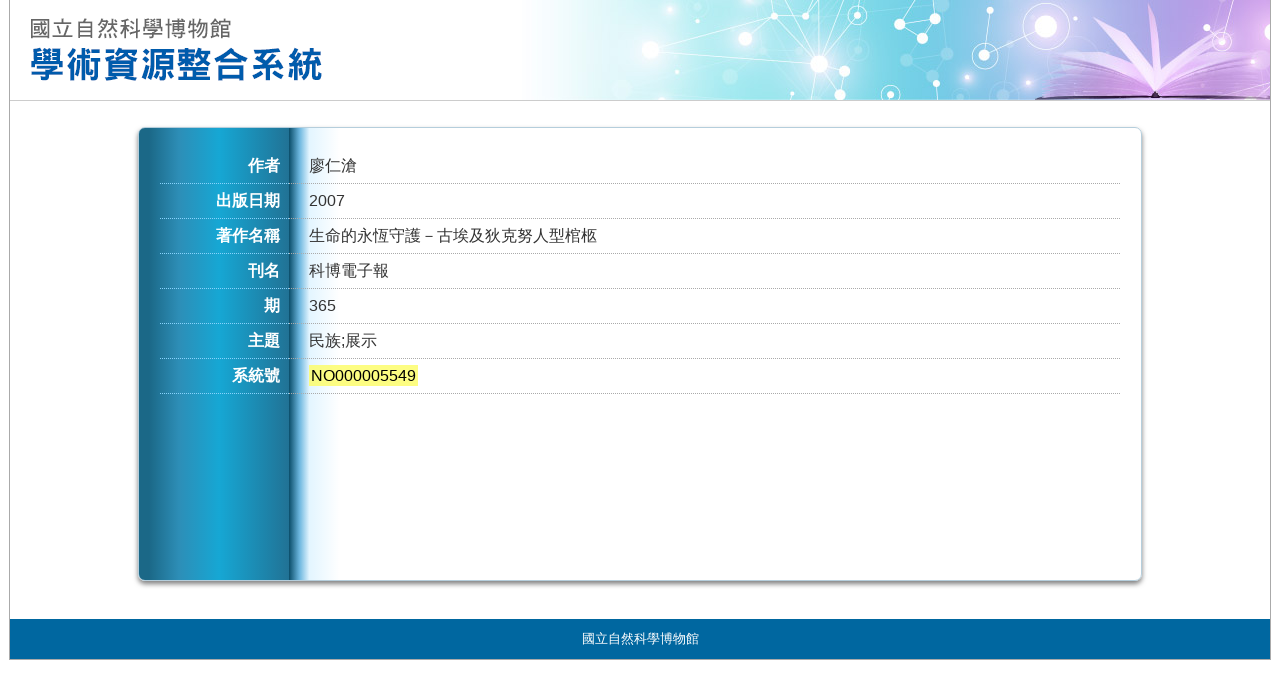

--- FILE ---
content_type: text/html
request_url: https://libknowledge.nmns.edu.tw/nmns/colleagueswriting/NO000005549.html
body_size: 3073
content:
<!DOCTYPE html>
<html lang=zh-Hant-TW>
<head>


<meta http-equiv="Content-Type" content="text/html; charset=utf-8">
<meta http-equiv="Cache-Control" content="no-cache, no-store, must-revalidate" >
<meta http-equiv="Pragma" content="no-cache" >
<meta http-equiv="x-ua-compatible" content="IE=EmulateIE11" > 
<meta http-equiv="Expires" content="0" >
<title>生命的永恆守護－古埃及狄克努人型棺柩</title>
<link rel="stylesheet" type="text/css" href="https://libknowledge.nmns.edu.tw/nmns/nmns/css/css.css">
<meta name="keywords" content="林政行,程延年,章晨玫,顧世紅,莊文星,周文豪,吳聲華,王也珍,宮守業,邱少婷,何傳坤,趙世民,楊宗愈,王嵩山,楊中信,劉德祥,葉蓉樺,嚴新富,陳輝樺,黃坤煒,許美蓉,何恭算,林仲剛,屈慧麗,王士偉,王秋美,陳彥君,單希瑛,黃文山,廖紫均,董國安,張鈞翔,詹美鈴,周文能,李坤瑄,劉克竑,黃俊霖,李雲龍,楊翎,陳慧娟,黃旭,劉德勝,黃釗俊,高慧芬,侯文忠,王明仁,劉冠任,陳慧玲,張百慈,莊明賢,黃慧珍,蔣雅莉,賴春潤,陳貴未,徐典裕,張莉慧,林志隆,胡維新,張英彥,鄒佩琪,陳志雄,劉憶諄,葉貴玉,林宗賢,黃興倬,李勇毅,張天傑,彭鏡毅,鄭明倫,姚秋如,陳叔倬,王哲夫,孫維新,葉鎮源,郭揚義,蔣正興,李作婷,李銘峰,陳君榮,陳奕廷,謝玉鈴,蔡經甫,王斌威,陳君銘,黃俞菱,鍾令和,廖鎮磐,assota" />


<script src="https://libknowledge.nmns.edu.tw/nmns/nmns/js/jquery.min.js" type="text/javascript"></script>
<script src="https://libknowledge.nmns.edu.tw/nmns/nmns/js/nmns.js" type="text/javascript"></script>

<!-- Global Site Tag (gtag.js) - Google Analytics - google analysis追蹤程式碼 -->
<script src="https://libknowledge.nmns.edu.tw/nmns/google.js" type="text/javascript"></script>

<!--Sitemap驗證擁有權-->
<meta name="google-site-verification" content="gm5tsEpEq9LWbTzefHR8Y9HfH6zqGwRS994tg7gjKes" />

<script>
var cfmsg="";
function setConfirm(msg)
{ cfmsg = msg;
}
function hyperlink2button(func,win,param,randno)
{ var msg=func;
  var dd=document.getElementsByTagName('input');
  if(cfmsg) if(!confirm(cfmsg))return;
  for(i=0;i<dd.length;i++)
  {
    if(dd[i].type=="submit")continue;
    if(dd[i].name=="ID")continue;
    if(dd[i].name=="SECU")continue;
    if(dd[i].type=="button")continue;
    if(dd[i].type=="image")continue;
    if(dd[i].type=="reset")continue;
    if(dd[i].type=="checkbox") { if(dd[i].checked==false) continue; }
    if(dd[i].type=="radio") { if(dd[i].checked==false) continue; }
    if(!(dd[i].value)||!(dd[i].name))continue;
    msg=msg+"&"+dd[i].name+"=";
    msg=msg+encodeURIComponent(dd[i].value)
  }
  var ee=document.getElementsByTagName('select');
  for(i=0;i<ee.length;i++)
  { if(ee[i].offsetWidth==0&&ee[i].offsetHeight==0)continue;
    msg=msg+"&"+ee[i].name+"=";
    msg=msg+encodeURIComponent(ee[i].value);
  }
  var ee=document.getElementsByTagName('textarea');
  for(i=0;i<ee.length;i++)
  { msg=msg+"&"+ee[i].name+"=";
    msg=msg+encodeURIComponent(ee[i].value);
  }
    msg=msg+"@@"+randno;
 window.open(msg,win,param);
}
function MM_o(selObj){ window.open(selObj.options[selObj.selectedIndex].value,"_self"); }
function clickselect(who,qf,db,rec)
{
  if(who.checked==true)
  { $.ajax({url:"/nmnsc/nmnswebtp?ID=4246&SECU=943662954&CLICK="+qf+","+db+","+rec,async:false,cache:false}); who.setAttribute("checked","true");
    ShowNofLABLE(1,qf);
    if(typeof clickselect_cus==="function") clickselect_cus(1,who,qf,db,rec);
  }
  else
  { $.ajax({url:"/nmnsc/nmnswebtp?ID=4246&SECU=943662954&CLICK="+qf+","+db+","+rec,async:false,cache:false}); who.removeAttribute("checked","true");
    ShowNofLABLE(-1,qf);
    if(typeof clickselect_cus==="function") clickselect_cus(-1,who,qf,db,rec);
  }
}
function ShowNofLABLE(count,qf)
{
var a=Number(count);
var aa=document.getElementById(qf+"_collect");
var i;
i=Number(aa.innerHTML)+a;
aa.innerHTML=String(i);
}
function chlink(viewport,url) { $.get(url, function(data){ var data1 = data.toString();  $(viewport).html(data );  }) }
function clearQF(qfname){
 var clearURL="/nmnsc/nmnswebtp?ID=4246&SECU=943662954&ACTION=SC,"+qfname;
 $.ajax({
   url:clearURL,
   async:false,
   cache:false,
   complete:function()
    { $.each($('input'),function(){
        var tmptype=$(this).attr("type"),
        tmpname=$(this).attr("name");
        if( tmpname=="ID"|| tmpname=="SECU" ||
            tmptype=="submit" || tmptype=="button"  ||
            tmptype=="image"  || tmptype=="password" ||
            tmptype=="reset"  || tmptype=="checkbox" ||
            tmptype=="radio"          ) return true;
        $(this).val("");
      });
      $('option:selected').prop("selected",false);
      $('input:checked').prop("checked",false);    }
 });
};
function serverlog(target){
var str=target.id,towhere=target.innerHTML,req = new XMLHttpRequest();
var call="/nmnsc/nmnswebtp?ID=4246&SECU=943662954&ACTION=UL,"+target.href;
req.open("GET", call );
req.send();
}
function instback(selObj){
window.open(selObj.options[selObj.selectedIndex].value,"_self");}
</script>
</head>

<body onload="javascript:window.focus()">
<form method=POST action="https://libknowledge.nmns.edu.tw/nmnsc/nmnswebtp" name=tudorpage onload="javascript:window.focus()" target="_self">

<table border=0 cellspacing=0 cellpadding=0 class=main>
<tr>
<td style="border-bottom:1px solid #ccc;">
<h1 class=nodisp>學術資源整合系統-相關推薦</h1>
<a href="https://libknowledge.nmns.edu.tw/nmnsc/nmnswebtp?PAGE=nmns/main" title="回首頁"><div class=goTOP></div></a>
<a href="https://libknowledge.nmns.edu.tw/nmnsc/nmnswebtp?PAGE=nmns/main" title="回首頁"><img src="https://libknowledge.nmns.edu.tw/nmns/nmns/images/main-top01.gif" border=0 style="display:block;"></a></td>
<td class=main_top_bg style="border-bottom:1px solid #ccc;">&nbsp;</td>
</tr>
<tr><td colspan=2 class=cont>
<table class=info62>
<tr>
<td>
</td>
<td>
</td>
</tr>
<tr><td colspan="2" class=bg62>
<table border="0" cellspacing="0" cellpadding="0" class=list62>
<!--
-->
<!--
-->
<tr><th>作者</th><td>廖仁滄</td></tr>
<tr><th>出版日期</th><td>2007</td></tr>
<tr><th>著作名稱</th><td>生命的永恆守護－古埃及狄克努人型棺柩
</td></tr>
<tr><th>刊名</th><td>科博電子報</td></tr>
<tr><th>期</th><td>365</td></tr>
<tr><th>主題</th><td>民族;展示</td></tr>
<tr><th>系統號</th><td><span class=red>NO000005549</span></td></tr>
</table>
</td></tr>
</table>
<p>
</td></tr>
<tr>
<td colspan=2 class=footer>國立自然科學博物館</td>
</tr>
</table>
<input type=hidden name=ID value=4246><input type=hidden name=SECU value=943662954>
<input type=hidden name=TPHC value=1 size=30>
<div class=tp_version>May 10 2024 17:17:25</div>
<div class=botpg>nmns/nmnsweb_2nd_target(0)</div>
</form>
</body>
</html>


--- FILE ---
content_type: text/css
request_url: https://libknowledge.nmns.edu.tw/nmns/nmns/css/css.css
body_size: 5114
content:
@charset "utf-8";
body{margin:0;padding:0;font-family:Helvetica,Arial,'LiHei Pro','微軟正黑體','新細明體',sans-serif;font-size:16px; color:#333;line-height:24px;}

#block5{display:block;height:5px;}  
#block10{display:block;height:10px;}
#block15{display:block;height:15px;}
#block20{display:block;height:20px;}
#block30{display:block;height:30px;}
.main{width:1262px;margin:0 auto;border:1px solid #aaa;border-top:0}
.top img{display:block}
.msg{color: #ff0000;text-align:center;margin-bottom:10px;}
.msg1st{color: yellow;text-align:center;margin-top:10px;}
.cont{padding:20px 0;height:450px;vertical-align:top}
a{text-decoration:none;color:#1A5CBF;}
select,input[type=text]{height:25px;border:1px solid #aaa;font-size:16px;}

/*****整合查詢*****/

.main_top_bg{background:url(/nmns/nmns/images/main-top02.jpg) right top no-repeat;width:940px;height:100px;position:relative}
.main_top_bg {display:block;}
.goTOP{border:solid 0px;width:340px;height:90px;position:absolute;top:0;left:0;}
.top{background:url(/nmns/staff/images/top02.gif) left top no-repeat;height:100px;position:relative}
.TLink{background-color:rgba(67,0,130,0.7);border-radius:0 0 0px 10px;padding:5px 10px;color:#fff;font-size:15px;position:absolute;top:0;right:0}
.TLink a{text-decoration:none;color:#fff;}
.TLink a:hover{color:#ffff00;font-weight:bold;}
.M_menu ul{margin:0;padding:0;list-style:none;display:block}
.M_menu ul li{background:url(/nmns/nmns/images/main_menu_bg.jpg) left top no-repeat;width:313px;height:44px;text-align:center;color:#fff;font-weight:500;font-size:22px;line-height:44px;letter-spacing:10px;text-shadow:1px 1px 3px rgba(0,0,0,0.8);margin:0 1px;display:inline;float:left}
.M_menu ul li a{text-decoration:none;color:#fff;display:block;}
.M_menu ul li a:hover,.M_menu ul li a.stay{background:url(/nmns/nmns/images/main_menu_bg_o.jpg) left top no-repeat;display:block;}
.nodisp{display:none;}

/*****FRBR*****/
.result{width:100%;border: 1px solid #4c0080;border-radius: 7px 7px 7px 7px;}
.L60 .result_tab{
background:#7b2faf; /* Old browsers */
background: -moz-linear-gradient(top, #e695ef 3%,#4c0080 5%,#7b2faf 30%);
background: -webkit-linear-gradient(top, #e695ef 3%,#4c0080 5%,#7b2faf 30%);
background: linear-gradient(to bottom, #e695ef 3%,#4c0080 5%,#7b2faf 30%);
filter: progid:DXImageTransform.Microsoft.gradient( startColorstr='#4c0080', endColorstr='#7b2faf',GradientType=0 );
border-radius: 7px 7px 0 0;padding:7px 15px 5px;text-align: center;color:#fff;font-weight:bold;border: 1px solid #4c0080;display:block}

.L60 .tree{width: 198px;}
.L60 .tree h5{
   background: url(/nmns/quaterly/images/tree_title_60.png) left top no-repeat;
    margin: 0;
    padding: 0;
    text-indent:5px;
    line-height:40px;
    color: #7B1FA2;
    font-size:16px;
    border-bottom: 1px solid #ba93d2;
    border-top: 1px solid #bf96d8;}

.L60 .tree ul{margin:0;margin-top:10px;padding:0;padding-left:25px;list-style:url(/nmns/quaterly/images/tree_dot.png);}
.content_T {margin:0;margin-top:0px;padding:0;padding-left:20px;list-style:url(/nmns/quaterly/images/tree_dot.png);}
.L60 .tree ul li{padding:3px 0;}
.content_T ul{padding-left:10px;}
.content_T ul li{padding-left:0px;}
.L60 .tree ul li font.rec{font-size:15px;font-family:arial;}
.L60 .tree ul li a,.content_T ul li a{color:#c36d31;text-decoration:none;}
.L60 .tree ul li a:hover,.L60.tree ul li a.stay,.content_T ul li a:hover{color: #00897B;font-weight: bold;}

#more00, #more01, #more02, #more03, #more04, #more05, #more06, #more07, #more08, #more09, #more10 {
    display: inline-block;
    top:-202px;
    left: 130px;
    position: relative;
    width: 46px;
    height: 23px;
    margin:4px 0;
    z-index: 1000;
    visibility: show;}

#more000, #more001, #more002, #more003, #more004, #more005, #more006, #more007, #more008, #more009, #more010 {
    display: inline-block;
    left: 80px;
    position: relative;
    width: 46px;
    height: 23px;
    margin:10px 0;
    z-index: 999;
    visibility: hidden;
    position: relative;
    top: -202px;}

#layer-left00, #layer-left01, #layer-left02, #layer-left03, #layer-left04, #layer-left05, #layer-left06, #layer-left07, #layer-left08, #layer-left09, #layer-left10 {
    position: relative;
    top: -300px;
    left: -1px;
    visibility: show;
    z-index: 1001;}

#layer-box00, #layer-box01, #layer-box02, #layer-box03, #layer-box04, #layer-box05, #layer-box06, #layer-box07, #layer-box08, #layer-box09, #layer-box10 {
    width: 200px;
    position: absolute;
    top: 55px;
    left: 187px;
    visibility: hidden;
    z-index: 1001;
    border-radius:5px;
    margin-left: 12px;
}
.bar {
    background-color: #015496;
    color: #fff;
    border-radius: 0px 8px 0 0;
    padding-right: 6px;
    font-weight: bold;
    font-family: arial;
    padding-top: 4px;
    padding-bottom: 4px;
}
#layer-content {
    background-color: #fff;
    border: 4px solid #015496;
    border-radius: 0 0 8px 0px;
    height: 220px;
    overflow-x: hidden;
    overflow-y: auto;
    padding: 0px 5px;
    top: -1px;
    position: relative;}

.rr ul.R_tree li{padding: 4px 0;border-bottom: 1px dotted #ccc;text-align:left;}
span.frbractive{color:#00897B;font-weight: bold;}

.rr ul.R_more li{padding: 4px 0;border-bottom: 1px dotted #ccc;text-align:left;}


/*****簡易查詢*****/
.search_bar{border-radius:8px;border:1px solid #858585;margin:0 auto 30px;width:800px;height:38px;}
.search_bar table{border-spacing:0;}
.search_bar table tr td{padding:0}
.search_bar input[type=text]{margin:5px;width:620px;height:28px;border:0px;background-color:#fff;}
.s_btn{float:right;display:inline;margin-top:-40px;font-size:0;}
.bookshelf{background:url(/nmns/nmns/images/bookshelf.jpg) left top no-repeat;width:1260px;height:485px;position:relative}
.Book01{background:url(/nmns/nmns/images/book01_sw.png) left bottom no-repeat;width:215px;position:absolute;text-align:right;padding-right:3px;padding-bottom:1px;top: 2px;left:22px;}
ul.BK_L01{margin:0;padding:0;list-style:none;display:inline-table;position: absolute;left:425px;top:4px;}
ul.BK_L02{margin:0;padding:0;list-style:none;display:inline-table;position: absolute;left:325px;top:220px;}
ul.BK_L01 li,ul.BK_L02 li{background:url(/nmns/nmns/images/book_sw.png) left bottom no-repeat;width:156px;display:inline-block;text-align:right;padding-right:70px;padding-bottom:1px;margin-right:1px;position: relative;}
.Book01 img,ul.BK_L01 li img,ul.BK_L02 li img{margin-left:10px;display:block;}

[class^=BK_L]{
-moz-transition:top 0.5s;
-o-transition:top 0.5s;
-webkit-transition:top 0.5s;
transition:top 0.5s}
.highlighted{top:7px;}

/*****進階查詢*****/
.adv{border-radius:7px;border-top:1px solid #ccc;margin:0 auto 30px;width:700px;padding:10px 25px 25px;box-shadow: 0 3px 5px rgba(0,0,0,0.5);}
.adv tr th{font-weight:bold;width:80px;text-align:left}
.adv input[type=text]{height:26px;border:1px solid #858585;width:99%;font-size:16px;margin:3px 0}
.adv input[type=text][id^=search2]{width: 470px;}
.adv select{height:30px;border:1px solid #858585;font-size:16px;margin:3px 0}

/*****年代瀏覽*****/
#scrollbox02 {border: 0px solid rgb(204, 204, 204); border-image: none; width:1000px; height: 98px;}
#goleft {background: rgb(255, 255, 255); padding: 0px; width: 21px; height: 98px; float: left; cursor: pointer;}
#goright {background: rgb(255, 255, 255); padding: 0px; width: 21px; height: 98px; float: right; cursor: pointer;}
#scrollbox02 .mousedown {background: rgb(255, 255, 255);}
#goleft:hover {color: rgb(153, 0, 153); font-weight: bold;}
#goright:hover {color: rgb(153, 0, 153); font-weight: bold;}
#box02 {background:rgb(255,255,255); width:880px;overflow: hidden;}
#box02 ul {background:url(/nmns/nmns/images/box_bg.jpg);list-style: none; margin: 0px; padding: 0px; width: 9999px; height: 98px; font-size: 15px;font-weight:bold;padding:0px;font-family:"Arial";}
#box02 ul li.odd a {padding:0px;width:68px;height:68px; color: #146402; float: left; display: inline; line-height: 40px;border-radius:100%;margin: 15px 10px;}
#box02 ul li.even a{padding:0px;width:68px;height:68px; color: #146402; float: left; display: inline; line-height:100px;border-radius:100%;margin: 15px 10px;}
#box02 ul li.odd a,#box02 ul li.even a{color:#146402;text-decoration:none;display:block}
#box02 ul li.odd a:hover,#box02 ul li.even a:hover,#box02 ul li.odd a.stay,#box02 ul li.even a.stay{color:#fff;text-decoration:none;font-size:19px;font-weight:normal;display:block;width:68px;height:68px;border-radius:100%;background-color:rgba(239,108,0,0.8);line-height:66px}
ul.tab_source,ul.tab_source2{
    margin:10px 0 0px 1px;
    padding:0;
    list-style:none;
    display: -ms-flexbox;
    display: -moz-flex;
    display: -webkit-flex;
    display: flex;
    -ms-flex-wrap: wrap-reverse;
    -webkit-flex-wrap: wrap-reverse;
    flex-wrap: wrap-reverse;
    width:1020px;}
ul.tab_source{margin-top:0px;}
ul.tab_source2{width:1189px;}
ul.tab_source li,ul.tab_source2 li{display:inline-block;float:left;border-radius: 7px 7px 0 0;}
ul.tab_source li a,ul.tab_source2 li a {
    background:#cef1f7;
    background: -moz-linear-gradient(top, #e8f7f9 4%,#93d5e0 5%,#cef1f7 30%,#fff 99%);
    background: -webkit-linear-gradient(top, #e8f7f9 4%,#93d5e0 5%,#cef1f7 30%,#fff 99%);
    background: linear-gradient(to bottom, #e8f7f9 4%,#93d5e0 5%,#cef1f7 30%,#fff 99%);
    filter: progid:DXImageTransform.Microsoft.gradient( startColorstr='#e8f7f9', endColorstr='#cef1f7',GradientType=0 );
    border-radius: 7px 7px 0 0;
    padding: 5px 15px;
    text-align: center;
    color: #015898;
    font-weight: 400;
    border: 1px solid #5eacb9;
    margin-left: -1px;
    margin-bottom: -1px;
    text-decoration: none;
    display:inline-block;}
ul.tab_source li a:hover,ul.tab_source li a.stay,ul.tab_source2 li a:hover,ul.tab_source2 li a.stay{
    background:#0280ca;
    background: -moz-linear-gradient(top,#74c5f3 3%,#006cab 5%,#0280ca 30%);
    background: -webkit-linear-gradient(top,#74c5f3 3%,#006cab 5%,#0280ca 30%);
    background: linear-gradient(to bottom, #74c5f3 3%,#006cab 5%,#0280ca 30%);
    filter: progid:DXImageTransform.Microsoft.gradient( startColorstr='#74c5f3', endColorstr='#0280ca',GradientType=0 );
    color:#fff;
    border: 1px solid #0280ca;
    border-bottom:0px;
    border-left: 1px solid #74c5f3;
    display:inline-block;}
.BW_list{width:100%;padding:10px;border: 1px solid #5eacb9;border-radius: 0 6px 6px 6px;}
.pg{font-family:arial;font-size:16px;}
.pg tr td{padding:0 5px;}
.pg tr td a{text-decoration:none;color:#555}
.pg tr td a:hover,.pg tr td.stay{color:red;font-weight:bold;}
table.sumtab01{width:100%;margin:10px 0;}
table.sumtab01 tr th{background-color:/*#694694*/#B06213;color:#fff;text-align:center;font-weight:bold;padding:3px 5px;border-right:1px solid #fff;white-space:nowrap;}
table.sumtab01 tr td{padding:3px 5px;border-bottom:1px dotted #ccc;vertical-align:top;}
table.sumtab01 tr td.sumtd1{text-align:center;width:8%;}
table.sumtab01 tr td.sumtd2001,table.sumtab01 tr td.sumtd2002{width:18%;}
table.sumtab01 tr td.sumtd2005{width:150px;text-align:center;}
table.sumtab01 tr td.sumtd2005 img{width:24px;height:23px;}

/*主題瀏覽*/
.subj{border:1px solid #a86ed0;border-radius:0 0 7px 7px;border-top:0px}
.subj h5{
    margin: 0;
    padding:0;
    text-indent:5px;
    line-height:24px;
    color: #7B1FA2;
    font-size:16px;
    border-top: 1px solid #c5a8d8;
    border-bottom: 1px solid #faf4ff;}
.subj a{
   background: #e2cbff;
   background: -moz-linear-gradient(left,#e2cbff 0%,#fff 80%);
   background: -webkit-linear-gradient(left,#e2cbff 0%,#fff 80%);
   background: linear-gradient(to right,#e2cbff 0%,#fff 80%);
   filter: progid:DXImageTransform.Microsoft.gradient( startColorstr='#e2cbff', endColorstr='#fff',GradientType=0 );
    margin: 0;
    padding: 8px 0;
    text-indent:5px;
    line-height:24px;
    color: #7428a8;
    font-size:16px;
    display:block}
.subj h5 a:hover,.subj h5 a.stay{
background:#550989;
background: -moz-linear-gradient(left, #550989 0%,#7b2faf 80%);
background: -webkit-linear-gradient(left,#550989 0%,#7b2faf 80%);
background: linear-gradient(to right,#550989 0%,#7b2faf 80%);
filter: progid:DXImageTransform.Microsoft.gradient( startColorstr='#550989', endColorstr='#7b2faf',GradientType=0 );
color:#fff;
font-size:16px;
display:block}
.subj h5:last-child a{border-radius:0 0 5px 5px;}
.subj h5 a.stay:after{content:url(/nmns/nmns/images/subj_arrow.png);float:right;width:30px;margin-top: 2px;}

/*簡目*/
div.sortbar select,div.sortbar a{margin: 0px 2px;}
.L60{width:200px;vertical-align:top;padding:10px 10px 0 0}
.result,.s_word{width:100%;}
.result_tab{
background:#7b2faf; /* Old browsers */
background: -moz-linear-gradient(top, #e695ef 3%,#4c0080 5%,#7b2faf 30%);
background: -webkit-linear-gradient(top, #e695ef 3%,#4c0080 5%,#7b2faf 30%);
background: linear-gradient(to bottom, #e695ef 3%,#4c0080 5%,#7b2faf 30%);
filter: progid:DXImageTransform.Microsoft.gradient( startColorstr='#4c0080', endColorstr='#7b2faf',GradientType=0 );
border-radius: 7px 7px 0 0;padding:7px 15px 5px;text-align: center;color:#fff;font-weight:bold;border: 1px solid #4c0080;display:block}
.research{padding:10px 5px;border-left:1px solid #4c0080;border-right:1px solid #4c0080;background: #7b2faf;border-top: 1px solid #dab8ef;}
td.research a.researchbtn{
background:#e13f10;
background: -moz-linear-gradient(top,#f69626 10%,#e13f10 100%);
background: -webkit-linear-gradient(top,#f69626 10%,#e13f10 100%);
background: linear-gradient(to bottom,#f69626 10%,#e13f10 100%);
filter: progid:DXImageTransform.Microsoft.gradient( startColorstr='#f69626', endColorstr='#e13f10',GradientType=0 );
color: #fff;
font-weight: 400;
text-align: center;
border:1px solid #b74721;
border-radius:7px;
padding:4px 7px;
font-size: 16px;
line-height:22px;
text-shadow:1px 1px 2px rgba(0,0,0,0.5);
display: inline-block;}
div.sortbar .sortbtn{
background:#e13f10;
background: -moz-linear-gradient(top,#f69626 10%,#e13f10 100%);
background: -webkit-linear-gradient(top,#f69626 10%,#e13f10 100%);
background: linear-gradient(to bottom,#f69626 10%,#e13f10 100%);
filter: progid:DXImageTransform.Microsoft.gradient( startColorstr='#f69626', endColorstr='#e13f10',GradientType=0 );
color: #fff;
font-weight: 400;
text-align: center;
border:1px solid #b74721;
border-radius:7px;
padding:3px 7px;
font-size: 16px;
line-height:22px;
text-shadow:1px 1px 2px rgba(0,0,0,0.5);
display: inline-block;}
.research input[type=text] {
     height: 26px;
    border: 1px solid #858585;
    font-size: 16px;
    margin: 3px 0;}
.tree2{border: 1px solid #4c0080;border-radius: 0 0 7px 7px;}
.tree h5,.tree2 h5{
   background: url(/nmns/nmns/images/tree_title.png) left top no-repeat;
    margin: 0;
    padding: 0;
    text-indent:5px;
    line-height:40px;
    color: #7B1FA2;
    font-size:16px;
    border-bottom: 1px solid #ba93d2;
    border-top: 1px solid #dab8ef;}
.tree h5.all a,.tree2 h5.all a{
   background: url(/nmns/nmns/images/tree_title.png) left top no-repeat;
    margin: 0;
    padding: 0;
    text-indent:5px;
    line-height:40px;
    color: #7B1FA2;
    font-size:16px;
    display:block}
.tree h5.all a:hover,.tree h5.all a.stay,.tree2 h5.all a:hover,.tree2 h5.all a.stay{
   background: url(/nmns/nmns/images/tree_title_o.png) left top no-repeat;
    color: #fff;
    font-size:16px;
    display:block}


.tree ul,.tree2 ul{margin:0;margin-top:10px;padding:0;padding-left:30px;list-style:url(/nmns/nmns/images/tree_dot.png);}
.tree ul li,.tree2 ul li{padding:3px 0;}
.tree ul li font.rec,.tree2 ul li font.rec{font-size:15px;font-family:arial;}
.tree ul li a,.tree2 ul li a{color:#c36d31;text-decoration:none;}
.L60 .tree ul li a .frbrnormal,.L60 .tree2 ul li a .frbrnormal{color:#c36d31;}
.L60 .tree ul li a .frbractive,.L60 .tree2 ul li a .frbractive{color:#00897B;font-weight: bold;}
.tree ul li a:hover,.tree ul li a.stay,.tree2 ul li a:hover,.tree2 ul li a.stay{color: #00897B;font-weight: bold;}
.tree_m{position: relative;text-align:right;margin-bottom:6px;top:-37px}
#R_more{position:absolute;background:url(/nmns/nmns/images/tree_m.png) left top no-repeat;width:61px;height:30px;top:5px;left:130px;cursor: pointer;}
#R_more.R_less{background:url(/nmns/nmns/images/tree_l.png) left top no-repeat;width:61px;height:35px;cursor: pointer;}
#more_list{display:none; position: absolute;top:-5px; left:195px;color:#000;width:200px;z-index:1000;}
.m_close{background-color:#015496;color: #fff;border-radius: 0px 8px 0 0;padding-right:5px;font-weight:bold;font-family:arial;padding-top:4px;padding-bottom:4px;height:18px;}
.more_list_c{
    background-color: #fff;
    border:4px solid #015496;
    border-radius:0 0 8px 0px;
    height:220px;
    overflow-x: hidden;
    overflow-y: auto;
    padding:0px 5px;
    top:-1px;
    position:relative;}
.L_arrow{
    width: 0;
    height: 0;
    border-width: 6px;
    border-style: dashed dashed dashed solid;
    border-color: transparent #015496 transparent transparent;
    position: absolute;
    top: 15px;
    left: -12px;}
.ML{width:100%;}
.ML ul{margin:0;padding:0;padding-left:15px;list-style:url(/nmns/nmns/images/tree_dot.png);}
.ML ul li{padding:4px 0;border-bottom:1px dotted #ccc;text-align:left}
.ML ul li font.rec{font-size:15px;font-family:arial;}
.ML ul li a{color:#c36d31;text-decoration:none;}

.s_word_tab{
background:#7b2faf; /* Old browsers */
background: -moz-linear-gradient(top, #e695ef 3%,#4c0080 5%,#7b2faf 30%);
background: -webkit-linear-gradient(top, #e695ef 3%,#4c0080 5%,#7b2faf 30%);
background: linear-gradient(to bottom, #e695ef 3%,#4c0080 5%,#7b2faf 30%);
filter: progid:DXImageTransform.Microsoft.gradient( startColorstr='#4c0080', endColorstr='#7b2faf',GradientType=0 );
border-radius: 7px 7px 0 0;padding:7px 15px 5px;text-align: center;color:#fff;font-weight:bold;border: 1px solid #4c0080;border-bottom:0px;display:block}

.disp60_btn{margin:5px 0 0;}
.disp60_btn .output_btn input[type=submit]{
background:#1854ae;
background: -moz-linear-gradient(top,#37bde5 10%,#1854ae 100%);
background: -webkit-linear-gradient(top,#37bde5 10%,#1854ae 100%);
background: linear-gradient(to bottom,#37bde5 10%,#1854ae 100%);
filter: progid:DXImageTransform.Microsoft.gradient( startColorstr='#37bde5', endColorstr='#1854ae',GradientType=0 );
color:#fff;
font-weight:500;
text-align:center;
border:1px solid #00539b;
border-radius:7px;
padding:5px 8px;
font-size:16px;}
span.output_btn,a.output_btn{background:#1854ae;
background: -moz-linear-gradient(top,#37bde5 10%,#1854ae 100%);
background: -webkit-linear-gradient(top,#37bde5 10%,#1854ae 100%);
background: linear-gradient(to bottom,#37bde5 10%,#1854ae 100%);
filter: progid:DXImageTransform.Microsoft.gradient( startColorstr='#37bde5', endColorstr='#1854ae',GradientType=0 );
color:#fff;
font-weight:500;
text-align:center;
border:1px solid #00539b;
border-radius:7px;
padding:5px 8px;
font-size:16px;}
.disp60_btn tr td{padding-right:3px;}
.disp60_btn img{vertical-align:middle;}
table.sumtab02{width:100%;margin:10px 0;}
table.sumtab02 tr th{background-color:/*#694694*/#B06213;color:#fff;text-align:center;font-weight:bold;padding:3px 5px;border-right:1px solid #fff;white-space:nowrap;}
table.sumtab02 tr td{padding:3px 5px;border-bottom:1px dotted #ccc;vertical-align:top;}
table.sumtab02 tr td.sumtd1{text-align:center;width:8%;}
table.sumtab02 tr td.sumtd2001{width:150px;}
table.sumtab02 tr td.sumtd2002{width:150px;text-align:center;}
table.sumtab02 tr td.sumtd2005{width:150px;text-align:center;}
table.sumtab02 tr td.sumtd2004{width:150px;}
table.sumtab02 tr td.sumtd2005 img{width:24px;height:23px;}
span.red{color: black;background-color:#fdfd6bd6;padding:2px}
#more001 a::before,#more002 a::before,#more003 a::before,#more004 a::before{
    content: "";
    display: inline-block;
    width: 0;
    height: 0;
    border-width: 6px;
    border-style: dashed dashed dashed solid;
    border-color: transparent #015496 transparent transparent;
    position: absolute;
    top: 3px;
    left: 56px;}
td.frbr3.left_list_btn{position: absolute;}

/*詳目*/
.info62{width:80%;margin:0 auto;}
.total{display: inline-block;vertical-align: text-bottom;}
.bg62{
background: #1b6887; /* Old browsers */
background: -moz-linear-gradient(left, #1b6887 1%,#2d8eb7 4%,#16a7d4 8%,#217295 15%,#0c506d 15%,#6ab5de 16%,#e3f5ff 17%,#ffffff 20%);
background: -webkit-linear-gradient(left, #1b6887 1%,#2d8eb7 4%,#16a7d4 8%,#217295 15%,#0c506d 15%,#6ab5de 16%,#e3f5ff 17%,#ffffff 20%);
background:linear-gradient(to right, #1b6887 1%,#2d8eb7 4%,#16a7d4 8%,#217295 15%,#0c506d 15%,#6ab5de 16%,#e3f5ff 17%,#ffffff 20%);
filter: progid:DXImageTransform.Microsoft.gradient( startColorstr='#1b6887', endColorstr='#ffffff',GradientType=1 ); 
border-radius: 7px;border: 1px solid #b5cedc;box-shadow: 0 3px 5px rgba(0,0,0,0.5);vertical-align:top;height:450px;}
.list62{width:100%;padding: 20px;}
.list62 tr th{color:#fff;font-weight:bold;text-align:right;padding:5px 9px 5px 0px;width:120px;border-bottom: 1px dotted #88d4fd;vertical-align:top}
.list62 tr td{border-bottom:1px dotted #aaa;padding: 5px 20px;vertical-align:top}
td.F62 img{width:24px;height:23px;}
td.newsimg img{margin-right:3px;}

.com_tab{background: #772546; /* Old browsers */
background: -moz-linear-gradient(left, #772546 1%, #ff568e 5%, #d11b6d 11%); /* FF3.6-15 */
background: -webkit-linear-gradient(left, #772546 1%,#ff568e 5%,#d11b6d 11%); /* Chrome10-25,Safari5.1-6 */
background: linear-gradient(to right, #772546 1%,#ff568e 5%,#d11b6d 11%); /* W3C, IE10+, FF16+, Chrome26+, Opera12+, Safari7+ */
filter: progid:DXImageTransform.Microsoft.gradient( startColorstr='#772546', endColorstr='#d11b6d',GradientType=1 );
width:150px;color:#fff;font-weight:bold;text-align:center;line-height:35px;border-bottom: 1px solid #ffabc8;margin:5px 0 5px -2px;border-radius:0 7px 7px 0;box-shadow:1px 2px 3px rgba(80,80,80,0.6);}
td.RT{
background:url(/nmns/nmns/images/relative_bg.png), #ffffff; 
background:url(/nmns/nmns/images/relative_bg.png), -moz-linear-gradient(50deg, #ffffff 70%,#8c6148 100%); 
background:url(/nmns/nmns/images/relative_bg.png), -webkit-linear-gradient(50deg, #ffffff 70%,#8c6148 100%); 
background:url(/nmns/nmns/images/relative_bg.png), linear-gradient(50deg, #ffffff 70%,#8c6148 100%); 
filter: progid:DXImageTransform.Microsoft.gradient( startColorstr='#ffffff', endColorstr='#8c6148',GradientType=1 ); 
background-position:right top;
background-repeat:no-repeat;
border-top: 1px solid #c3ada0;
border-left: 5px solid #c3ada0;
width: 270px;
min-height: 200px;
padding: 10px;
vertical-align: top;
box-shadow: 0px 3px 3px rgba(80,80,80,0.6);}
.R_ti{margin: 0 50px 5px 0;font-weight: bold;color:#1A5CBF;}
.R_md,.R_yr,.R_au{font-size:15px;color: #b95119;width:200px;}
.R_md b,.R_yr b,.R_au b{color:#333;}

/*****版權宣告*****/
.footer{text-align:center;line-height:40px;font-size:13px;color:#fff;background-color: #0067a0;}


.tp_version{display:none;}

.nodisp{display:none;}
.botpg{display:none;}

/*CSS ONLY FOR IE9,IE10,IE11 勿刪*/
@media screen and (min-width:0\0) {
ul.BK_L01 li,ul.BK_L02 li{background:url(/nmns/nmns/images/book_sw.png) left bottom no-repeat;width:inherit;display:inline-block;text-align:right;padding-right:3px;padding-bottom:1px;margin-right:1px;position: relative;}
}


--- FILE ---
content_type: text/javascript
request_url: https://libknowledge.nmns.edu.tw/nmns/nmns/js/nmns.js
body_size: 1130
content:

function MM_preloadImages() { //v3.0
  var d=document; if(d.images){ if(!d.MM_p) d.MM_p=new Array();
    var i,j=d.MM_p.length,a=MM_preloadImages.arguments; for(i=0; i<a.length; i++)
    if (a[i].indexOf("#")!=0){ d.MM_p[j]=new Image; d.MM_p[j++].src=a[i];}}
}

function MM_swapImgRestore() { //v3.0
  var i,x,a=document.MM_sr; for(i=0;a&&i<a.length&&(x=a[i])&&x.oSrc;i++) x.src=x.oSrc;
}

function MM_findObj(n, d) { //v4.01
  var p,i,x;  if(!d) d=document; if((p=n.indexOf("?"))>0&&parent.frames.length) {
    d=parent.frames[n.substring(p+1)].document; n=n.substring(0,p);}
  if(!(x=d[n])&&d.all) x=d.all[n]; for (i=0;!x&&i<d.forms.length;i++) x=d.forms[i][n];
  for(i=0;!x&&d.layers&&i<d.layers.length;i++) x=MM_findObj(n,d.layers[i].document);
  if(!x && d.getElementById) x=d.getElementById(n); return x;
}

function MM_swapImage() { //v3.0
  var i,j=0,x,a=MM_swapImage.arguments; document.MM_sr=new Array; for(i=0;i<(a.length-2);i+=3)
   if ((x=MM_findObj(a[i]))!=null){document.MM_sr[j++]=x; if(!x.oSrc) x.oSrc=x.src; x.src=a[i+2];}
}
function MM_showHideLayers() { //v9.0
  var i,p,v,obj,args=MM_showHideLayers.arguments;
  for (i=0; i<(args.length-2); i+=3) 
  with (document) if (getElementById && ((obj=getElementById(args[i]))!=null)) { v=args[i+2];
    if (obj.style) { obj=obj.style; v=(v=='show')?'visible':(v=='hide')?'hidden':v; }
    obj.visibility=v; }
}

$(document).ready(function(){
    $('ul.tab_source li a').click( function(){
    	if ( $(this).hasClass('stay') ) {
    	  $(this).removeClass('stay');
    } else {
    	  $('ul.tab_source li a.stay').removeClass('stay');
    	  $(this).addClass('stay');    
    }
});
    $('div[id^=R_more]').click( function(){
    	if ( $(this).hasClass('R_less') ) {
    	  $(this).removeClass('R_less');
          $(this).next('div[id^=more_list]').css({"display":"none"});
    } else {
    	  $('div[id^=R_more].R_less').removeClass('R_less');
    	  $(this).addClass('R_less');   
          $('div[id^=more_list]').css({"display":"none"});
          $(this).next('div[id^=more_list]').css({"display":"block"}); 
    }
});
    $(".m_close").click(function(){
       $('div[id^=R_more]').removeClass("R_less");
       $('div[id^=more_list]').hide();
    });
  $('.bookshelf').on('mouseover','.Book01,.BK_L01 li,.BK_L02 li',function(){
    $(this).toggleClass('highlighted');
  });
  $('.bookshelf').on('mouseout','.Book01,.BK_L01 li,.BK_L02 li',function(){
    $(this).removeClass('highlighted');
});
   $("td.sumtd2005 a:nth-child(odd) img,td.icon a:nth-child(odd) img,td.F62 a:nth-child(odd) img").attr("src", "/nmns/nmns/images/pdf_icon_01.png");
   $("td.sumtd2005 a:nth-child(even) img,td.icon a:nth-child(even) img,td.F62 a:nth-child(even) img").attr("src", "/nmns/nmns/images/pdf_icon_02.png");
   $("td.sumtd2004 a:nth-child(odd) img,td.L62 a:nth-child(odd) img").attr("src", "/nmns/nmns/images/link_icon_01.png");
   $("td.sumtd2004 a:nth-child(even) img,td.L62 a:nth-child(even) img").attr("src", "/nmns/nmns/images/link_icon_02.png");
   $("td.V62 a:nth-child(odd) img").attr("src", "/nmns/nmns/images/voice_icon_01.png");
   $("td.V62 a:nth-child(even) img").attr("src", "/nmns/nmns/images/voice_icon_02.png");
   $("td.M62 a:nth-child(odd) img").attr("src", "/nmns/nmns/images/film_icon_01.png");
   $("td.M62 a:nth-child(even) img").attr("src", "/nmns/nmns/images/film_icon_02.png");
});


--- FILE ---
content_type: text/javascript
request_url: https://libknowledge.nmns.edu.tw/nmns/google.js
body_size: 281
content:
<!-- Global Site Tag (gtag.js) - Google Analytics - google analysis追蹤程式碼 -->
<script async src="https://www.googletagmanager.com/gtag/js?id=UA-55438874-1"></script>
<script>
  window.dataLayer = window.dataLayer || [];
  function gtag(){dataLayer.push(arguments)};
  gtag('js', new Date());

  gtag('config', 'UA-55438874-1');
</script>
